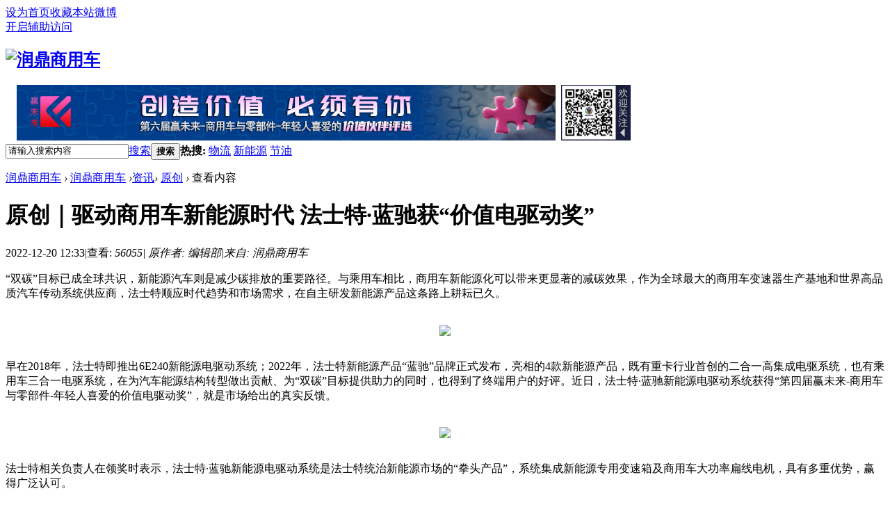

--- FILE ---
content_type: text/html; charset=gbk
request_url: http://www.rdcvw.com/article-14654-1.html
body_size: 8567
content:
<meta http-equiv="Content-Type" content="text/html; charset=gb2312"><!DOCTYPE html PUBLIC "-//W3C//DTD XHTML 1.0 Transitional//EN" "http://www.w3.org/TR/xhtml1/DTD/xhtml1-transitional.dtd">
<html xmlns="http://www.w3.org/1999/xhtml">
<head>
<meta http-equiv="Content-Type" content="text/html; charset=gbk" />
<title>原创｜驱动商用车新能源时代 法士特·蓝驰获“价值电驱动奖” -  www.rdcvw.com</title>

<meta name="keywords" content="原创｜驱动商用车新能源时代 法士特·蓝驰获“价值电驱动奖”" />
<meta name="description" content="“双碳”目标已成全球共识，新能源汽车则是减少碳排放的重要路径。与乘用车相比，商用车新能源化可以带来更显著的减碳效果，作为全球最大的商用车变速器生产基地和世界高品质汽车传动系统供应商，法士特顺应时代趋势 ... " />
<meta name="generator" content="Discuz! X3.2" />
<meta name="author" content="Discuz! Team and Comsenz UI Team" />
<meta name="copyright" content="2001-2013 Comsenz Inc." />
<meta name="MSSmartTagsPreventParsing" content="True" />
<meta http-equiv="MSThemeCompatible" content="Yes" />
<base href="http://www.rdcvw.com/" /><link rel="stylesheet" type="text/css" href="data/cache/style_1_common.css?edY" /><link rel="stylesheet" type="text/css" href="data/cache/style_1_portal_view.css?edY" /><script type="text/javascript">var STYLEID = '1', STATICURL = 'static/', IMGDIR = 'static/image/common', VERHASH = 'edY', charset = 'gbk', discuz_uid = '0', cookiepre = 'DRJt_2132_', cookiedomain = '', cookiepath = '/', showusercard = '0', attackevasive = '0', disallowfloat = 'login|sendpm|newthread|reply|viewratings|viewwarning|viewthreadmod|viewvote|tradeorder|activity|debate|nav|usergroups|task', creditnotice = '', defaultstyle = '', REPORTURL = 'aHR0cDovL3d3dy5yZGN2dy5jb20vYXJ0aWNsZS0xNDY1NC0xLmh0bWw=', SITEURL = 'http://www.rdcvw.com/', JSPATH = 'static/js/', CSSPATH = 'data/cache/style_', DYNAMICURL = '';</script>
<script src="static/js/common.js?edY" type="text/javascript"></script>
<meta name="application-name" content="润鼎商用车" />
<meta name="msapplication-tooltip" content="润鼎商用车" />
<meta name="msapplication-task" content="name=润鼎商用车;action-uri=http://www.rdcvw.com/portal.php;icon-uri=http://www.rdcvw.com/static/image/common/portal.ico" /><meta name="msapplication-task" content="name=润鼎商用车;action-uri=http://www.rdcvw.com/forum.php;icon-uri=http://www.rdcvw.com/static/image/common/bbs.ico" />
<script src="static/js/portal.js?edY" type="text/javascript"></script>
</head>

<body id="nv_portal" class="pg_view" onkeydown="if(event.keyCode==27) return false;">
<div id="append_parent"></div><div id="ajaxwaitid"></div>
<div id="toptb" class="cl">
<div class="wp">
<div class="z"><a href="javascript:;"  onclick="setHomepage('http://www.rdcvw.com/');">设为首页</a><a href="http://www.rdcvw.com/"  onclick="addFavorite(this.href, '润鼎商用车');return false;">收藏本站</a><a href="https://weibo.com/p/1006067034131892/home?from=page_100606&mod=TAB&is_all=1" target="_blank" >微博</a></div>
<div class="y">
<a id="switchblind" href="javascript:;" onClick="toggleBlind(this)" title="开启辅助访问" class="switchblind">开启辅助访问</a>
</div>
</div>
</div>

<div id="qmenu_menu" class="p_pop blk" style="display: none;">
<div class="ptm pbw hm">
请 <a href="javascript:;" class="xi2" onclick="lsSubmit()"><strong>登录</strong></a> 后使用快捷导航<br />没有帐号？<a href="member.php?mod=register" class="xi2 xw1">立即注册</a>
</div>
</div><div id="hd">
<div class="wp">
<div class="hdc cl"><h2><a href="./" title="润鼎商用车"><img src="static/image/common/logo.png" alt="润鼎商用车" border="0" /></a></h2>&nbsp;&nbsp;&nbsp;&nbsp;<a href="http://www.rdcvw.com/zt/20240810-ywl-m/" target="_blank"><img src="http://www.rdcvw.com/ad/20240812-1.jpg" width="775" height="80" border="0" /></a>&nbsp;&nbsp;<img src="http://www.rdcvw.com/ad/rdcvw-20190214.jpg" width="100" height="80" />
</div>
                
<div class="p_pop h_pop" id="mn_userapp_menu" style="display: none"></div><div id="mu" class="cl">
</div><div id="scbar" class="cl">
<form id="scbar_form" method="post" autocomplete="off" onsubmit="searchFocus($('scbar_txt'))" action="search.php?searchsubmit=yes" target="_blank">
<input type="hidden" name="mod" id="scbar_mod" value="search" />
<input type="hidden" name="formhash" value="7d1ce66f" />
<input type="hidden" name="srchtype" value="title" />
<input type="hidden" name="srhfid" value="0" />
<input type="hidden" name="srhlocality" value="portal::view" />
<table cellspacing="0" cellpadding="0">
<tr>
<td class="scbar_icon_td"></td>
<td class="scbar_txt_td"><input type="text" name="srchtxt" id="scbar_txt" value="请输入搜索内容" autocomplete="off" x-webkit-speech speech /></td>
<td class="scbar_type_td"><a href="javascript:;" id="scbar_type" class="xg1" onclick="showMenu(this.id)" hidefocus="true">搜索</a></td>
<td class="scbar_btn_td"><button type="submit" name="searchsubmit" id="scbar_btn" sc="1" class="pn pnc" value="true"><strong class="xi2">搜索</strong></button></td>
<td class="scbar_hot_td">
<div id="scbar_hot">
<strong class="xw1">热搜: </strong>

<a href="search.php?mod=forum&amp;srchtxt=%CE%EF%C1%F7&amp;formhash=7d1ce66f&amp;searchsubmit=true&amp;source=hotsearch" target="_blank" class="xi2" sc="1">物流</a>



<a href="search.php?mod=forum&amp;srchtxt=%D0%C2%C4%DC%D4%B4&amp;formhash=7d1ce66f&amp;searchsubmit=true&amp;source=hotsearch" target="_blank" class="xi2" sc="1">新能源</a>



<a href="search.php?mod=forum&amp;srchtxt=%BD%DA%D3%CD&amp;formhash=7d1ce66f&amp;searchsubmit=true&amp;source=hotsearch" target="_blank" class="xi2" sc="1">节油</a>

</div>
</td>
</tr>
</table>
</form>
</div>
<ul id="scbar_type_menu" class="p_pop" style="display: none;"><li><a href="javascript:;" rel="article">文章</a></li><li><a href="javascript:;" rel="user">用户</a></li></ul>
<script type="text/javascript">
initSearchmenu('scbar', '');
</script>
</div>
</div>


<div id="wp" class="wp">
<!--[name]!portalcategory_viewtplname![/name]-->
<script src="http://apps.bdimg.com/libs/jquery/1.6.4/jquery.min.js" type="text/javascript"></script>
  <script src="http://res.wx.qq.com/open/js/jweixin-1.0.0.js" type="text/javascript"></script>
    <style>
.A:link { FONT-SIZE: 40px; COLOR: #003366; FONT-FAMILY: arial; TEXT-DECORATION: none }
</style>
<script>
//var =jQuery.noConflict();

$(document).ready(function(){
//var shareimgurl=$("body img").eq(1).attr("src");
if(!shareimgurl){
//shareimgurl="http://blog.deni.xin/name.png";//这里改成自己的图片链接
}
var shareimgurl="/ad/logo.jpg";
//shareData这个在wx.ready里调用
  var shareData = {
title: document.getElementsByTagName("title")[0].innerHTML,
desc: $("body td#article_content").text(),//这里也可以进行更改
    link1:location.href,
    imgUrl: shareimgurl
  };
//$.getScript("");
$.ajax({
//url:"http://www.bydsd.com/wxapi.php",
      url:"http://www.rdcvw.com/wxapi.php",
type: "GET",
async: true,
dataType: "jsonp",
jsonpCallback:"flightHandler",
data:{url1:location.href},
success: function(json){
console.log(json);
wx.config({

appId: json.appId,
timestamp:json.timestamp,
nonceStr: json.nonceStr,
signature:json.signature1,

jsApiList: [
// 所有要调用的 API 都要加到这个列表中
'checkJsApi',
'onMenuShareTimeline',
'onMenuShareAppMessage',
'onMenuShareQQ',
'onMenuShareWeibo',
]
});
          //console.log(wx.config);
wx.ready(function(){
//console.log(shareData);
wx.onMenuShareAppMessage({
  title: shareData.title,
  desc: shareData.desc,
  link: shareData.link1,
  imgUrl: location.origin+shareData.imgUrl,
  fail: function (res) {
alert(JSON.stringify(res));
            //alert(555);
  }
});

    wx.onMenuShareTimeline({
      title: shareData.title,
      link: shareData.link1,
      imgUrl:location.origin+shareData.imgUrl,
      fail: function (res) {
        alert(JSON.stringify(res));
      }
    });

wx.onMenuShareQQ({
      	  title: shareData.title,
  desc: shareData.desc,
  link: shareData.link1,
  imgUrl: location.origin+shareData.imgUrl,
  fail: function (res) {
alert(JSON.stringify(res));
  }
    });

wx.onMenuShareWeibo({
      	  title: shareData.title,
  desc: shareData.desc,
  link: shareData.link1,
  imgUrl: location.origin+shareData.imgUrl,
  fail: function (res) {
alert(JSON.stringify(res));
  }
    });
});		  
},
error: function(){
        	//alert("fail");
        }
});

//alert(22);
});
/**
暂时用jquery的ajax,资源浪费请参考下面
mui的跨域ajax参考
http://dev.dcloud.net.cn/mui/ajax/
http://ask.dcloud.net.cn/question/4046
https://www.cnblogs.com/nangong/p/37be446c31dd50b20338179c16465d1c.html
**/
</script>

<script src="static/js/forum_viewthread.js?edY" type="text/javascript"></script>
<script type="text/javascript">zoomstatus = parseInt(1), imagemaxwidth = '600', aimgcount = new Array();</script>
<div id="pt" class="bm cl">
<div class="z">
<a href="./" class="nvhm" title="首页">润鼎商用车</a> <em>&rsaquo;</em>
<a href="portal.php">润鼎商用车</a> <em>&rsaquo;</em><a href="http://www.rdcvw.com/portal.php?mod=list&catid=1">资讯</a><em>&rsaquo;</em>
<a href="http://www.rdcvw.com/portal.php?mod=list&catid=6">原创</a> <em>&rsaquo;</em>
查看内容
</div>
</div>

<style id="diy_style" type="text/css"></style>
<div class="wp">
<!--[diy=diy1]--><div id="diy1" class="area"></div><!--[/diy]-->
</div>
<div id="ct" class="ct2 wp cl">
<div class="mn">
<div class="bm vw">
<div class="h hm">
<h1 class="ph">原创｜驱动商用车新能源时代 法士特·蓝驰获“价值电驱动奖” </h1>
<p class="xg1">
2022-12-20 12:33<span class="pipe">|</span>查看: <em id="_viewnum">56055<span class="pipe">|</span>
原作者: 编辑部<span class="pipe">|</span>来自: 润鼎商用车</p>
</div>

<div class="d">

<!--[diy=diycontenttop]--><div id="diycontenttop" class="area"></div><!--[/diy]-->

<table cellpadding="0" cellspacing="0" class="vwtb"><tr><td id="article_content"><div>“双碳”目标已成全球共识，新能源汽车则是减少碳排放的重要路径。与乘用车相比，商用车新能源化可以带来更显著的减碳效果，作为全球最大的商用车变速器生产基地和世界高品质汽车传动系统供应商，法士特顺应时代趋势和市场需求，在自主研发新能源产品这条路上耕耘已久。</div><div><br></div><div style="text-align: center;"><p><a href="data/attachment/portal/202212/20/123247tunzozuk5nmhiun0.jpg" target="_blank"><img src="data/attachment/portal/202212/20/123247tunzozuk5nmhiun0.jpg"></a></p></div><div><br></div><div>早在2018年，法士特即推出6E240新能源电驱动系统；2022年，法士特新能源产品“蓝驰”品牌正式发布，亮相的4款新能源产品，既有重卡行业首创的二合一高集成电驱系统，也有乘用车三合一电驱系统，在为汽车能源结构转型做出贡献、为“双碳”目标提供助力的同时，也得到了终端用户的好评。近日，法士特·蓝驰新能源电驱动系统获得“第四届赢未来-商用车与零部件-年轻人喜爱的价值电驱动奖”，就是市场给出的真实反馈。</div><div><br></div><div style="text-align: center;"><p><a href="data/attachment/portal/202212/20/123248rrlb052k6tq2t6ct.jpg" target="_blank"><img src="data/attachment/portal/202212/20/123248rrlb052k6tq2t6ct.jpg"></a></p></div><div><br></div><div>法士特相关负责人在领奖时表示，法士特·蓝驰新能源电驱动系统是法士特统治新能源市场的“拳头产品”，系统集成新能源专用变速箱及商用车大功率扁线电机，具有多重优势，赢得广泛认可。</div><div><br></div><div style="text-align: center;"><p><a href="data/attachment/portal/202212/20/123249uhc3f6t7u3tb797z.jpg" target="_blank"><img src="data/attachment/portal/202212/20/123249uhc3f6t7u3tb797z.jpg"></a></p></div><div><br></div><div style="text-align: center;"><b>从燃油到电驱 法士特出品必属精品</b></div><div><br></div><div>不同于电池对发动机、油箱的全面替代，新能源电驱动系统是将变速器与电机、电控有效集成，对于变速器有深刻理解的法士特，在打造新能源电驱动系统上有先天优势，再加上自身拥有的扁线高速大功率电机基础，即使切换赛道，也依旧“出手必精品”。</div><div><br></div><div>以6E240新能源电驱动系统为例，其使用的变速箱是法士特结合数十年变速箱设计、生产经验，专为新能源重卡开发自动挡变速器，采用成熟双中间轴结构，自主设计滑套结构换挡，可靠性强、传动效率高；气动换挡执行机构属国内首创，成功打破国外的技术垄断，寿命可达3000万次，平均换挡时间只有0.6s；完全正向开发的TCU控制程序，先进的VCU整车控制功能，通过法士特自主研发的能量管理算法，可大幅降低整车能耗，提高整车续航里程达20%以上，同时大大降低用户使用维护成本。</div><div><br></div><div style="text-align: center;"><p><a href="data/attachment/portal/202212/20/123248k0xvdayag6pupvxp.jpg" target="_blank"><img src="data/attachment/portal/202212/20/123248k0xvdayag6pupvxp.jpg"></a></p></div><div><br></div><div>6E240新能源电驱动系统自2018年进入市场以来，已批量配套一汽解放、东风商用车、陕重汽、福田、三一、徐工、宇通商用车、红岩、大运、华菱、北奔、比亚迪、长城等国内外70余家主机厂的600多个新能源牵引车/自卸车/搅拌车车型，批量运营于国内各大城市、钢厂、电厂、港口、矿区等，同时随整车批量出口南美洲、欧洲、澳洲、东南亚等国家地区，屡次被评为各大主机厂新能源重卡优秀配套产品。</div><div><br></div><div>目前，法士特全新一代新能源产品FS4E200-2，集成了国内领先的扁线大功率高速电机及国内领先的电机控制器，应用一体化铝壳、集成化操纵机构等技术，体积更小、重量更轻、可靠性更高，引领电动重卡驱动系统高速化和集成化的发展趋势。</div><div><br></div><div style="text-align: center;"><p><a href="data/attachment/portal/202212/20/123248wd2a2dzoav99yd9u.jpg" target="_blank"><img src="data/attachment/portal/202212/20/123248wd2a2dzoav99yd9u.jpg"></a></p></div><div><br></div><div style="text-align: center;"><b>从领跑到再次领跑 法士特因“蓝”而“驰”</b></div><div><br></div><div>法士特新能源电驱动系统的江湖地位，早在2015年就写下了伏笔。</div><div><br></div><div>2015年，法士特提出“5221”战略目标，把智能化与新能源放在重要位置，开始寻求新能源商用车动力系统解决方案，相继取得了自主研发变速箱滑套结构、国内首创气动换挡执行机构、自主开发TCU/VCU控制平台等一系列核心技术突破；同年，法士特组建新能源团队，随后成立新能源研究所、合资公司法士特松正/法士特正昌电子、新能源事业部、高精传动研究所等，为新兴业务提供技术和生产支持。与此同时，依托法士特全国服务网络和专业电器工程师团队，法士特累计已建成新能源服务站近500余家，建立起行业领先的新能源服务网络。谋划布局、整合资源，法士特的新能源战略快速落地，并再次领跑于商用车行业。</div><div><br></div><div>目前，法士特在新能源重卡驱动系统终端市场的占有率已近35%，年内有望持续翻倍增长、占有率稳居第一。伴随未来三到五年纯电动商用车渗透率的攀升，法士特将在更多场景中找到发挥实力的舞台，因“蓝”而“驰”！</div></td></tr></table>
<!DOCTYPE html>
<html xmlns="http://www.w3.org/1999/xhtml">
<head>
<meta http-equiv="Content-Type" content="text/html; charset=gbk">
<meta name="viewport" content="width=device-width, initial-scale=1.0, user-scalable=no, minimum-scale=1.0, maximum-scale=1.0">
<meta name="format-detection" content="telephone=no" />

</head>
<body class="mobanbus">
<style type="text/css">
.iframebox{width: 100%;height:500px;border:none}
</style>

<iframe class="iframebox" src="source/plugin/mobanbus_block/template/touch/index.html"></iframe>

</body>
</html>
<!--[diy=diycontentbottom]--><div id="diycontentbottom" class="area"></div><!--[/diy]-->

<script src="static/js/home.js?edY" type="text/javascript"></script>
<div id="click_div"><table cellpadding="0" cellspacing="0" class="atd">
<tr></tr>
</table>
<script type="text/javascript">
function errorhandle_clickhandle(message, values) {
if(values['id']) {
showCreditPrompt();
show_click(values['idtype'], values['id'], values['clickid']);
}
}
</script>

&nbsp;&nbsp;&nbsp;&nbsp;					发布者: 刘光辉 
</div>
<hr>		
<p>&nbsp;</p>
<table width="700" border="0" align="center" cellpadding="2" cellspacing="2">
  <tr>
    <td width="186" valign="top"><table width="180" border="0" cellspacing="0" cellpadding="1" bgcolor="#00b549">
      <tr>
        <td width="34"><img src="http://www.rdcvw.com/ad/fx.jpg" width="34" height="148" /></td>
        <td width="142"> 
<script type="text/javascript">var _qrContent='',_qrLogo='undefined',_qrWidth=130,_lgWidth = NaN,_lgHeight = NaN,_lgBor = undefined;if(!_qrContent) var _qrContent =encodeURIComponent(document.location.href);document.write('<img src="http://qrcode.leipi.org.cn/js.html?qw='+_qrWidth+'&amp;qc='+_qrContent+'&amp;ql='+_qrLogo+'&amp;lw='+_lgWidth+'&amp;lh='+_lgHeight+'&amp;bor='+_lgBor+'&amp;op=img"/>');</script></td>
          </tr>
        </table></td>
    <td width="30" valign="top">&nbsp;</td>
    <td width="464" valign="top"> <p style = "line-height:140%"><font style="font-size:12px" color="#999999">【版权及免责声明】：
<br>
1、凡本网注明"来自：润鼎商用车" 的所有作品，版权均属于润鼎商用车网，转载请注明"来源：润鼎商用车"。<br>
2、凡本网注明 "来自：XXXX（非润鼎商用车）" 的作品，均转载自其它媒体，目的旨在传递更多信息，并不代表本网赞同其观点和对其真实性负责。如因作品版权问题禁止转载的，请与本网联系，我们会在第一时间从本网删除。
<br>
联系QQ：59887397</font></p></td>
      </tr>
  </table>
  <p>&nbsp;</p>
              <hr>
<p>&nbsp;</p>
<table width="600" height="381" border="0" align="center" cellpadding="0" cellspacing="0"  background="http://www.rdcvw.com/ad/pp/m-1.jpg">
  <tr>
    <td valign="bottom"><p><img src="http://www.rdcvw.com/ad/pp/m-2.gif" width="600" height="107" /></p>
    <p>&nbsp;</p></td>
  </tr>
</table>

<!--[diy=diycontentclickbottom]--><div id="diycontentclickbottom" class="area"></div><!--[/diy]-->

</div>
<div class="pren pbm cl">
<em>上一篇：<a href="article-14653-1.html">原创｜“价值轻客”依维柯欧胜 懂你的好搭档</a></em><em>下一篇：<a href="article-14655-1.html">原创｜江淮1卡帅铃宽帅王荣获“第四届赢未来-年轻人喜爱的价值之选-价值节油卡车奖”</a></em></div>
</div>

<!--[diy=diycontentrelatetop]--><div id="diycontentrelatetop" class="area"></div><!--[/diy]-->
<!--[diy=diycontentrelate]--><div id="diycontentrelate" class="area"></div><!--[/diy]-->


<!--[diy=diycontentcomment]--><div id="diycontentcomment" class="area"></div><!--[/diy]-->


</div>
<div class="sd pph">


<div class="drag">
<!--[diy=diyrighttop]--><div id="diyrighttop" class="area"></div><!--[/diy]-->
</div>

<div class="bm">
<div class="bm_h cl">
<h2>相关分类</h2>
</div>
<div class="bm_c">
<ul class="xl xl2 cl"><li><a href="http://www.rdcvw.com/portal.php?mod=list&catid=65">润鼎直播</a></li>
<li><a href="http://www.rdcvw.com/portal.php?mod=list&catid=6">原创</a></li>
<li><a href="http://www.rdcvw.com/portal.php?mod=list&catid=64">独家</a></li>
<li><a href="http://www.rdcvw.com/portal.php?mod=list&catid=29">视频</a></li>
<li><a href="http://www.rdcvw.com/portal.php?mod=list&catid=4">政策法规</a></li>
<li><a href="http://www.rdcvw.com/portal.php?mod=list&catid=5">焦点</a></li>
<li><a href="http://www.rdcvw.com/portal.php?mod=list&catid=30">专题</a></li>
<li><a href="http://www.rdcvw.com/portal.php?mod=list&catid=31">物流快递大车队</a></li>
<li><a href="http://www.rdcvw.com/portal.php?mod=list&catid=59">会议</a></li>
<li><a href="http://www.rdcvw.com/portal.php?mod=list&catid=62">广告</a></li>
<li><a href="http://www.rdcvw.com/portal.php?mod=list&catid=7">人物</a></li>
<li><a href="http://www.rdcvw.com/portal.php?mod=list&catid=27">智能网联</a></li>
</ul>
</div>
</div>

<div class="drag">
<!--[diy=diy2]--><div id="diy2" class="area"></div><!--[/diy]-->
</div>


</div>
</div>

<div class="wp mtn">
<!--[diy=diy3]--><div id="diy3" class="area"></div><!--[/diy]-->
</div>
<input type="hidden" id="portalview" value="1"><meta http-equiv="Content-Type" content="text/html; charset=gb2312">	</div>
<div id="ft" class="wp cl">
<div id="flk" class="y">
<p>
<strong><a href="http://www.rdcvw.com" target="_blank">润鼎商用车</a></strong>
&nbsp;<a href="http://discuz.qq.com/service/security" target="_blank" title="防水墙保卫网站远离侵害"><img src="static/image/common/security.png"></a></p>

  </div>
<div id="frt">
  <table width="90%" border="0" align="center" cellpadding="0" cellspacing="0">
    <tr>
      <td align="center"><p style = "line-height:200%"><font style="font-size:12px" color="#999999">[ <a href="http://www.rdcvw.com/article-165-1.html" target="_blank">关于我们</a> ] [ <a href="http://www.rdcvw.com/article-348-1.html" target="_blank">人才招聘</a> ] [ 展会合作 ] [ 广告服务 ] [ 友情链接 ]  [ <a href="http://www.rdcvw.com/article-349-1.html" target="_blank">免责声明</a> ] [ 网站地图 ]<br />
          Copyright &copy; 2019-2025 rdcvw All Rights Reserved. <img src="../../../ad/ba/logo.png" width="20" height="20" align="absmiddle" />润鼎商用车网rdcvw.com 版权所有 转载请注明来源润鼎商用车<br />
          北京润鼎益文化传播有限公司 电话：010-84517888 地址：北京市朝阳区郎家园10号东郎电影创意产业园B115<br />
          ICP备案编号（<a href="http://beian.miit.gov.cn" target="_blank">京ICP备19006958号-1</a>） <img src="../../../ad/ba/ga.png" width="20" height="20" align="absmiddle" />公安局备案编号（<a href="http://www.beian.gov.cn" target="_blank">京公安网备11010502037310号</a>） 经营许可证：（京B2-20202277）</font><script src="//js.users.51.la/20208237.js" type="text/javascript"></script></p></td>
        </tr>
      </table>
  </div></div>
<script src="home.php?mod=misc&ac=sendmail&rand=1768704063" type="text/javascript"></script>
<div id="scrolltop">
<span hidefocus="true"><a title="返回顶部" onclick="window.scrollTo('0','0')" class="scrolltopa" ><b>返回顶部</b></a></span>
</div>
<script type="text/javascript">_attachEvent(window, 'scroll', function () { showTopLink(); });checkBlind();</script>
			<div id="discuz_tips" style="display:none;"></div>
			<script type="text/javascript">
				var tipsinfo = '|X3.2|0.6||0||0|7|1768704063||2';
			</script>
			<script src="http://discuz.gtimg.cn/cloud/scripts/discuz_tips.js?v=1" type="text/javascript" charset="UTF-8"></script></body>
</html>


--- FILE ---
content_type: text/json; charset=utf-8
request_url: http://www.rdcvw.com/wxapi.php?callback=flightHandler&url1=http%3A%2F%2Fwww.rdcvw.com%2Farticle-14654-1.html&_=1768704065610
body_size: 368
content:
flightHandler({"appId":"wx2d335b1f61d4c2ce","nonceStr":"U66ZcbYzJs7YwB5k","timestamp":1768704065,"url":"http:\/\/www.rdcvw.com\/wxapi.php?callback=flightHandler&url1=http%3A%2F%2Fwww.rdcvw.com%2Farticle-14654-1.html&_=1768704065610","url1":"http:\/\/www.rdcvw.com\/article-14654-1.html","rawString":"jsapi_ticket=LIKLckvwlJT9cWIhEQTwfGOhafYgjYP_dg9vltkvOFKtI1C5wrEt4Z43ZsMBJkbNU0slIqsYKz9L7BXwPSk2FA&noncestr=U66ZcbYzJs7YwB5k&timestamp=1768704065&url=http:\/\/www.rdcvw.com\/wxapi.php?callback=flightHandler&url1=http%3A%2F%2Fwww.rdcvw.com%2Farticle-14654-1.html&_=1768704065610","signature1":"0d6ec7171de820cc260d1d3af728deb75cd873da"})